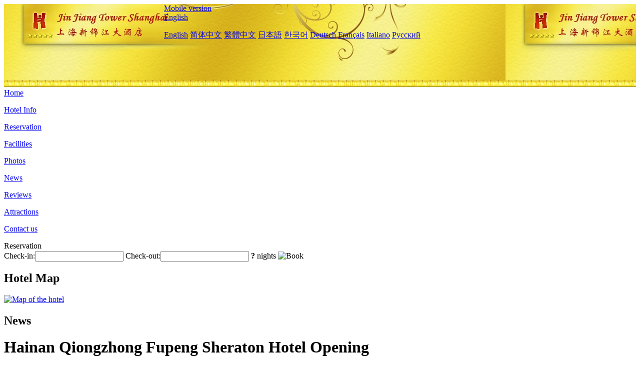

--- FILE ---
content_type: text/html; charset=utf-8
request_url: http://tower.jinjiang-hotel.com/news/6332.html
body_size: 4199
content:
<!DOCTYPE html PUBLIC "-//W3C//DTD XHTML 1.0 Transitional//EN" "http://www.w3.org/TR/xhtml1/DTD/xhtml1-transitional.dtd">

<html xmlns="http://www.w3.org/1999/xhtml" >
<head>
  <meta http-equiv="Content-Type" content="text/html; charset=utf-8" />
  <title>Hainan Qiongzhong Fupeng Sheraton Hotel Opening, News, Jin Jiang Tower Shanghai</title>
  <meta name="Keywords" content="Hainan Qiongzhong Fupeng Sheraton Hotel Opening, News, Jin Jiang Tower Shanghai, Jin Jiang Tower Shanghai Booking Website, reservation, map, tel, address, Reviews, China." />
  <meta name="Description" content="Hainan Qiongzhong Fupeng Sheraton Hotel Opening, News, Jin Jiang Tower Shanghai(New Jin Jiang Hotel) ideally located in the former French Concession, near Huaihai Road Central Business District, and enjoys a most convenient traffic,  close to Xintiandi and People's Square." />
  <link rel="shortcut icon" href="/All/Images/favicon.ico" />
  <link href="/All/style.css?20200525" type="text/css" rel="stylesheet" />
  <script type="text/javascript" src="/Javascript/jquery.js"></script>
  <script type="text/javascript" src="/Javascript/publicNew.js?20200226"></script>
  <link type="text/css" rel="stylesheet" href="/Javascript/Datepicker/jquery-ui.min.css" />
  <script type="text/javascript" src="/Javascript/Datepicker/jquery-ui.min.js"></script>
</head>
<body language='en'>
  <div class="wrapper">
    	<div class="topBg" style="background:url(/tower.jinjiang-hotel.com/Images/en/logo.jpg) repeat-x;">
	    <div class="top">
            <div style="float:left; padding-left:40px"><a href="/" style="display:block; width:280px; height:80px"></a></div>
            <a href="http://m.tower.jinjiang-hotel.com" class="mobileVersion">Mobile version</a>
<div class='languageSwitch'>
   <a class='language_en' href='javascript:void(0);'>English</a>
   <p class='cornerSolid'></p>
   <div>
      <p class='cornerSharp'></p>
      <a class='language_en' href='/'>English</a>
      <a class='language_cn' href='/cn/'>简体中文</a>
      <a class='language_big5' href='/big5/'>繁體中文</a>
      <a class='language_ja' href='/ja/'>日本語</a>
      <a class='language_ko' href='/ko/'>한국어</a>
      <a class='language_de' href='/de/'>Deutsch</a>
      <a class='language_fr' href='/fr/'>Français</a>
      <a class='language_it' href='/it/'>Italiano</a>
      <a class='language_ru' href='/ru/'>Русский</a>
   </div>
</div>
            <div style="text-align:right; padding-top:80px; padding-right:20px;">
                <!--Weather fail: without ChinaHoliday CityID.-->
            </div>
    	    <div class="clear"></div>
    	</div>
    
<div class='navBody'>
  <div class='navMain'>
    <dl class='navDL'>
      <dt class='homeTopMenuClass' ><a href='/'>Home</a></dt>
    </dl>
    <dl class='navDL'>
      <dt class='infoTopMenuClass' ><a href='/info/'>Hotel Info</a></dt>
    </dl>
    <dl class='navDL'>
      <dt class='reservationTopMenuClass' ><a href='/reservation/'>Reservation</a></dt>
    </dl>
    <dl class='navDL'>
      <dt class='facilitiesTopMenuClass' ><a href='/facilities/'>Facilities</a></dt>
    </dl>
    <dl class='navDL'>
      <dt class='photosTopMenuClass' ><a href='/photos/'>Photos</a></dt>
    </dl>
    <dl class='navDL'>
      <dt class='newsTopMenuClass navActive' ><a href='/news/'>News</a></dt>
    </dl>
    <dl class='navDL'>
      <dt class='reviewsTopMenuClass' ><a href='/reviews/'>Reviews</a></dt>
    </dl>
    <dl class='navDL'>
      <dt class='attractionsTopMenuClass' ><a href='/attractions/'>Attractions</a></dt>
    </dl>
    <dl class='navDL'>
      <dt class='contact_usTopMenuClass' ><a href='/contact_us/'>Contact us</a></dt>
    </dl>
    <div class='clear'></div>
  </div>
</div>

    </div>  
    <div class="layout">
    	<div class="main">
            <div class="left">
    <div class="boxBooking">
        <div class="boxBookingTitle">Reservation</div>
        <div class="boxBookingCont">
            <label for="tbCheckin">Check-in:</label><input type="text" id="tbCheckin" readonly="readonly" dateFormat="d M,yy  D" />
            <label for="tbCheckout">Check-out:</label><input type="text" id="tbCheckout" readonly="readonly" dateFormat="d M,yy  D" />
            <span id="nights" night=" night" nights=" nights"><b>?</b> nights</span>
            <img class="btnBookBox" src="/All/Images/en/Book.gif" checkin='tbCheckin' checkout='tbCheckout' alt="Book" />
            <img id="loading" src="/Reservation/Images/loading.gif" style="visibility:hidden;" alt="" />
        </div>
	</div>
    <div class="mapSmall">
        <h2>Hotel Map</h2>
        <a href="/contact_us/"><img src="/All/Images/homeMap.png" alt="Map of the hotel" /></a>
    </div>
</div>            
            <div class="right">
                <div class="box">
                    <h2>News</h2>
                    <div class="articleBox">
                        <h1>Hainan Qiongzhong Fupeng Sheraton Hotel Opening</h1>
                        <p class="articleTitle">Date: 2023-05-29</p>
                        <div class="articleContent"><p>The Sheraton Fupeng Hotel, one of the 31 extraordinary brand lineups under Marriott Travel Home, recently announced the grand opening of the Fupeng Sheraton Hotel in Qiongzhong, Hainan, marking the brand&#39;s first hotel in central Hainan.</p><p>Qiongzhong Li and Miao Autonomous County has a pleasant climate and high vegetation coverage, making it an ideal destination for travelers to relax and vacation. We are very pleased to welcome the official opening of the Sheraton Hotel in Qiongzhong, which confirms Marriott International Group&#39;s commitment to continuously expanding into emerging destinations. &quot;said Hans Loontiens, Regional Vice President of Marriott International Group, The new hotel will further enrich guests&#39; travel experience with a design that integrates natural and architectural aesthetics, meticulously cooked cuisine, and brand iconic services and facilities</p><p>The hotel is located in the Baihualing Tropical Rainforest Cultural Tourism Zone in Qiongzhong, surrounded by mountains with pleasant scenery. Qiongzhong Li and Miao Autonomous County is located in the central ecological core protection area of Hainan Island, with forest ecological nature reserves such as Wuzhi Mountain, Limeu Mountain, Diaoluo Mountain, and Yinggeling, earning the reputation of &quot;Hainan Green Diamond&quot;. During the stay at the hotel, guests can go to Shihan Village to explore local unique cultures such as Li Jin, Li Ge, and Li Dance; Experience exciting water projects such as aerial rafting and exploring the Suoxi River in the Qiongzhong Gorge Drifting Scenic Area; You can also taste local specialties such as Qiong small and medium-sized yellow cattle, Doujifan, Wanling electric rice pot chicken, and Lao Ye fried eggs.</p><p>The hotel has 178 surrounding mountain rooms and suites, and guests can enjoy the misty mountain scenery and the original tropical rainforest while standing on the balcony of the rooms. The guest rooms are decorated in warm neutral tones, creating a relaxed and comfortable atmosphere; At the same time, it is equipped with comfortable bedding, spacious bathroom, 55 inch high-definition LCD TV and other facilities to help guests enjoy a comfortable stay experience.</p><p>The hotel has a diverse and stylish dining space. Among them, Yikele Restaurant provides self-service international cuisine, which can accommodate 170 guests at the same time; The Juwei Chinese restaurant offers traditional Cantonese cuisine, classic Hainan cuisine, and local specialties to guests, and has five private rooms decorated with contemporary artist Mr. Ding Yi&#39;s works to satisfy guests&#39; private and enjoyable dining experience; The lobby bar provides local beer and international branded premium drinks provided by the brand&#39;s unique &quot;Best Brews&quot; program.</p><p>The hotel has over 800 square meters of conference and event space, including a 400 square meter pillarless banquet hall called the &quot;Benguenei Hall&quot; and five multifunctional halls, fully meeting the different needs of various conference and banquet guests. It is an ideal choice for fashionable cocktail parties, business parties, and social gatherings. In addition, the hotel also has leisure and entertainment facilities such as a gym.</p><p><br /></p></div>
                        <div class="clear" style="height:20px"></div>
                        <ul>
                            <li style="float:left;width:300px;"><a style="float:left; width:300px; overflow:hidden; text-overflow:ellipsis; white-space:nowrap;" href="/news/6325.html" title="Zhejiang Announces the Second Batch of 173 Tourism Stations">Prev:Zhejiang Announces the Second Batch of 173 Tourism Stations</a></li>
                            <li style="float:right;width:300px;"><a style="float:left; width:300px; overflow:hidden; text-overflow:ellipsis; white-space:nowrap;" href="/news/6340.html" title="Wenchang Coconut Grand View Garden was rated as a national 4A tourist attraction">Next:Wenchang Coconut Grand View Garden was rated as a national 4A tourist attraction</a></li>
                        </ul>
                        <div class="clear"></div>
                        <div><a href="./"><img src="/All/Images/icon_2.gif" />&nbsp;&nbsp;Go Back</a></div>
                    </div>
                </div>
            </div>
            <div class="clear"></div>
        </div>
    </div>
    	<div class="footer">
            <p style="display:none">Tel:+86-21-64151188</p>
            <p>Address: 161 Changle Road, near Ruijin 1st road</p>
            <p>Opened in 1990, Jin Jiang Tower Shanghai.</p>
    </div>
  </div>
</body>
</html>
